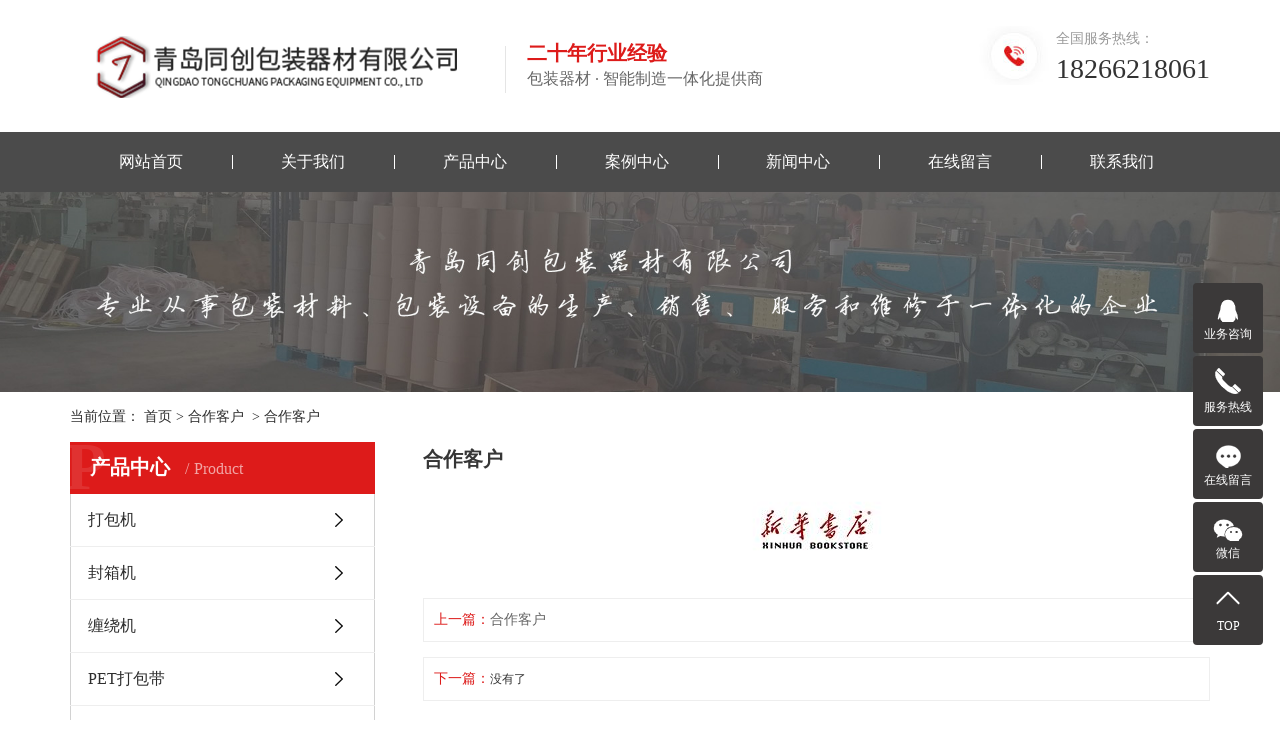

--- FILE ---
content_type: text/html; charset=utf-8
request_url: http://qdtcpack.com/hezuo/show-9.html
body_size: 6042
content:
<!DOCTYPE html>
<html lang="zh-CN">
<head>
<meta charset="utf-8">
<meta name="viewport" content="width=device-width, initial-scale=1, maximum-scale=1, user-scalable=no">

<title>合作客户 - 合作客户 - 青岛同创包装器材有限公司</title>
<meta name="keywords" content="" />
<meta name="description" content="" />
<link rel="stylesheet" href='/templates/main/lib/bootstrap.css'>
<link rel="stylesheet" href='/templates/main/lib/jquery.validator.css'>
<link rel="stylesheet" href='/templates/main/lib/owl.carousel.css'>
<link rel="stylesheet" href='/templates/main/lib/swiper.min.css'>
<link rel="stylesheet" href="/templates/main/lib/app.css">
<link rel="stylesheet" href="/templates/main/lib/main.css">
<link rel="stylesheet" href="/templates/main/lib/animate.min.css">
<script src='/templates/main/lib/jquery.js'></script>
<script src='/templates/main/lib/owl.carousel.js'></script>
<script src='/templates/main/lib/swiper.min.js'></script>
<script src='/templates/main/lib/jquery.SuperSlide.js'></script>
<script src='/templates/main/lib/jquery.validator.js'></script>
<script src='/templates/main/lib/validator.cn.js'></script>
<script src='/templates/main/lib/rem.js'></script>
<script type="text/javascript" charset="utf-8" src="/templates/main/js/common.js"></script>
<script>
  var config = {
    homeUrl: 'http://www.qdtcpack.com/',
    copyCode: "0"
  }
</script>
<script src="/templates/main/lib/app.js"></script>
<style>
  .x-footer-r {
    display: none;
  }
</style>
</head>
<body>
<!--页面头部-->
<div class="xymob-head visible-sm visible-xs">
  <div class="xymob-head-box">
    <div class="xymob-logo">
      <div><a href="/index.html"><img src="/upload/202404/23/202404231427581788.png" alt="青岛同创包装器材有限公司" /></a></div>
    </div>
    <div class="xymob-navbtn">
      <span></span>
    </div>
  </div>

  <div class="xymob-menu">
    <div class="xymob-menu-box">
      <ul class="xymob-nav">
        <li><a href="/index.html">网站首页</a></li>
        <li>
          <a href="/content/about.html">关于我们</a>
          <div class="xymob-menu-jt"><i class="icon-font icon-down"></i></div>
          <ul class="xymob-sub-menu">
            
            <li><a href="/content/about.html">关于我们</a></li>
            
            <li><a href="/honor.html">荣誉资质</a></li>
            <li><a href="/photo.html">公司环境</a></li>
          </ul>
        </li>
        <li>
          <a href="/product.html">产品中心</a>
          <div class="xymob-menu-jt"><i class="icon-font icon-down"></i></div>
          <ul class="xymob-sub-menu">
            
            <li><a href="/product/55.html">打包机</a></li>
            
            <li><a href="/product/56.html">封箱机</a></li>
            
            <li><a href="/product/57.html">缠绕机</a></li>
            
            <li><a href="/product/58.html">PET打包带</a></li>
            
            <li><a href="/product/59.html">PP打包带</a></li>
            
            <li><a href="/product/60.html">PE缠绕膜</a></li>
            
            <li><a href="/product/61.html">自动化设备配件</a></li>
            
          </ul>
        </li>
        <li><a href="/case.html">案例中心</a></li>
        <li>
          <a href="/news.html">新闻中心</a>
          <div class="xymob-menu-jt"><i class="icon-font icon-down"></i></div>
          <ul class="xymob-sub-menu">
            
            <li><a href="/news/3.html">公司新闻</a></li>
            
            <li><a href="/news/4.html">行业资讯</a></li>
            
            <li><a href="/news/5.html">常见问题</a></li>
            
          </ul>
        </li>
        <li><a href="/message.html">在线留言</a></li>
        <li><a href="/contact/contact.html">联系我们</a></li>
      </ul>
    </div>
  </div>
</div>

<div class="x-header hidden-xs hidden-sm">
  <div class="container-fluid">
    <div class="x-logo fl wow fadeInLeft">
      <h1>
        <a href="/index.html">
          <img alt="青岛打包带_青岛打包机_青岛全自动打包机_青岛打包机维修_青岛同创包装器材有限公司" src="/upload/202404/23/202404231427581788.png" />
          <div class="text hidden-md hidden-sm hidden-xs">
            <p>二十年行业经验</p>
            <p>包装器材 · 智能制造一体化提供商</p>
          </div>
        </a>
      </h1>
    </div>

    <div class="x-header-contact fr wow fadeInRight">
      <h3>全国服务热线：</h3>
      <p>18266218061</p>
    </div>

  </div>
</div>

<div class="x-navbg hidden-xs">
  <div class="container-fluid">

    <ul class="x-menu">
      <li><a href="/index.html">网站首页</a></li>
      <li>
        <a href="/content/about.html">关于我们</a>
        <ul class="x-sub-menu">
          
          <li><a href="/content/about.html">关于我们</a></li>
          
          <li><a href="/honor.html">荣誉资质</a></li>
          <li><a href="/photo.html">公司环境</a></li>
        </ul>
      </li>
      <li>
        <a href="/product.html">产品中心</a>
        <ul class="x-sub-menu">
          
          <li><a href="/product/55.html">打包机</a></li>
          
          <li><a href="/product/56.html">封箱机</a></li>
          
          <li><a href="/product/57.html">缠绕机</a></li>
          
          <li><a href="/product/58.html">PET打包带</a></li>
          
          <li><a href="/product/59.html">PP打包带</a></li>
          
          <li><a href="/product/60.html">PE缠绕膜</a></li>
          
          <li><a href="/product/61.html">自动化设备配件</a></li>
          
        </ul>
      </li>
      <li><a href="/case.html">案例中心</a></li>
      <li>
        <a href="/news.html">新闻中心</a>
        <ul class="x-sub-menu">
          
          <li><a href="/news/3.html">公司新闻</a></li>
          
          <li><a href="/news/4.html">行业资讯</a></li>
          
          <li><a href="/news/5.html">常见问题</a></li>
          
        </ul>
      </li>
      <li><a href="/message.html">在线留言</a></li>
      <li><a href="/contact/contact.html">联系我们</a></li>
    </ul>
  </div>
</div>
<!--/页面头部-->

<div class="page-banner">
  <img src="/templates/main/images/ibanner.jpg" alt="青岛打包带_青岛打包机_青岛全自动打包机_青岛打包机维修_青岛同创包装器材有限公司">
</div>

<div class="page-position">
  <div class="container-fluid clearfix">
    当前位置：
    
    <a href="/index.html">首页</a> &gt;
    <a href="/hezuo.html">合作客户</a>
    &nbsp;&gt;&nbsp;<a href="/hezuo/26/1.html">合作客户</a>
  </div>
</div>

<div class="page-wrap">
  <div class="container-fluid clearfix">
    <div class="page-wrap-left xymob-menu-click">
      <div class="xymob-left-close-btn"><i class="icon-font icon-close"></i></div>
      <div class="xypg-left">
        <div class="xypg-left-box xypg-left-menu">
          <div class="xypg-left-title">
            <h3>产品中心 <span>Product</span></h3>
          </div>
          <div class="xypg-left-con">
            <ul class="xypg-left-nav">
              
              <li>
                <a href="/product/55.html">打包机</a>
                <div class="first-nav-btn"></div>
              </li>
              
              <li>
                <a href="/product/56.html">封箱机</a>
                <div class="first-nav-btn"></div>
              </li>
              
              <li>
                <a href="/product/57.html">缠绕机</a>
                <div class="first-nav-btn"></div>
              </li>
              
              <li>
                <a href="/product/58.html">PET打包带</a>
                <div class="first-nav-btn"></div>
              </li>
              
              <li>
                <a href="/product/59.html">PP打包带</a>
                <div class="first-nav-btn"></div>
              </li>
              
              <li>
                <a href="/product/60.html">PE缠绕膜</a>
                <div class="first-nav-btn"></div>
              </li>
              
              <li>
                <a href="/product/61.html">自动化设备配件</a>
                <div class="first-nav-btn"></div>
              </li>
              
            </ul>
          </div>
        </div>

        <div class="xypg-left-box xypg-left-news">
          <div class="xypg-left-title">
            <h3>推荐新闻<span>Recommend</span></h3>
          </div>
          <div class="xypg-left-con">
            <ul class="latest-news">
              
              <li><a href="/news/show-2.html" title="全自动打包机故障及解决方法">全自动打包机故障及解决方法</a></li>
              
              <li><a href="/news/show-35.html" title="全自动打包机怎么调整机器的松紧力？">全自动打包机怎么调整机器的松紧力？</a></li>
              
              <li><a href="/news/show-46.html" title="如何调试刚购买的全自动打包机">如何调试刚购买的全自动打包机</a></li>
              
              <li><a href="/news/show-11.html" title="半自动打包机的故障维修方法">半自动打包机的故障维修方法</a></li>
              
              <li><a href="/news/show-76.html" title="全自动打包机不进带的原因与插带槽的调整">全自动打包机不进带的原因与插带槽的调整</a></li>
              
              <li><a href="/news/show-3.html" title="半自动打包机故障检修方法是什么？">半自动打包机故障检修方法是什么？</a></li>
              
              <li><a href="/news/show-7.html" title="PET塑钢打包带和塑料打包带的不同">PET塑钢打包带和塑料打包带的不同</a></li>
              
              <li><a href="/news/show-80.html" title="全自动打包机的打包带无法粘合怎么办？">全自动打包机的打包带无法粘合怎么办？</a></li>
              
              <li><a href="/news/show-16.html" title="打包带的长度、宽度和厚度挑选攻略">打包带的长度、宽度和厚度挑选攻略</a></li>
              
              <li><a href="/news/show-22.html" title="青岛打包机公司：打包机容易出现的故障与维修方法">青岛打包机公司：打包机容易出现的故障与维修方法</a></li>
              
            </ul>
          </div>
        </div>

        <div class="xypg-left-box xypg-left-contact">
          <div class="xypg-left-title">
            <h3>联系我们<span>Contact Us</span></h3>
          </div>
          <div class="xypg-left-con">
            <div class="page-wrap-contact">
              <h4>青岛同创包装器材有限公司</h4>
              <p>企业：青岛同创包装器材有限公司</p><p>邮箱：qdtcpack@163.com</p><p>联系人：董女士&nbsp; &nbsp;18266218061</p><p>地址：青岛城阳区瑞阳路</p><p><br/></p>
            </div>
          </div>
        </div>
        <div class="page-message-img">
          <a href="/message.html">
            <img src="/templates/main/images/message.jpg" alt="青岛同创包装器材有限公司">
          </a>
        </div>
      </div>
    </div>

    <div class="page-wrap-right">
      <div class="xypg-right-content">
        <div class="xypg-news-detail">
          <h1 class="xypg-detail-title">合作客户</h1>


          <div class="xypg-detail-con">
            <p style="text-align: center;"><img src="/upload/202404/23/202404231414513038.jpg" title="9.jpg" alt="9.jpg"/></p>
          </div>

          <div class="xypg-detail-pn">
            <div><b>上一篇：</b><a href="/hezuo/show-8.html">合作客户</a></div>
            <div><b>下一篇：</b>没有了</div>
          </div>
        </div>
        
      </div>
    </div>

    <div class="page-mob-tool">
      <ul>
        <li class="xymob-page-navbtn"><i class="icon-font icon-dots-horizontal"></i></li>
        <li class="xymob-page-backtop"><i class="icon-font icon-top"></i></li>
      </ul>
    </div>
  </div>
</div>


<!--页面底部-->
<div class="x-layout hidden-xs">
	<div class="container-fluid">
		<div class="row">
			<div class="col-md-6 col-sm-6 hidden-xs">
				<div class="x-layout-menu clearfix">
					<dl>
						<dt>产品中心</dt>
						
						<dd><a href="/product/55.html">打包机</a></dd>
						
						<dd><a href="/product/56.html">封箱机</a></dd>
						
						<dd><a href="/product/57.html">缠绕机</a></dd>
						
						<dd><a href="/product/58.html">PET打包带</a></dd>
						
						<dd><a href="/product/59.html">PP打包带</a></dd>
						
						<dd><a href="/product/60.html">PE缠绕膜</a></dd>
						
						<dd><a href="/product/61.html">自动化设备配件</a></dd>
						
					</dl>
					<dl>
						<dt>快捷导航</dt>
						<dd><a href="/content/about.html">关于我们</a></dd>
						<dd><a href="/case.html">案例中心</a></dd>
						<dd><a href="/news.html">新闻中心</a></dd>
						<dd><a href="/honor.html">荣誉资质</a></dd>
						<dd><a href="/photo.html">公司环境</a></dd>
						<dd><a href="/contact/contact.html">联系我们</a></dd>
					</dl>
				</div>
			</div>
			<div class="col-md-6 col-sm-6">
				<div class="x-layout-contact">
					<div class="x-layout-tt">
						联系我们
					</div>
					<div class="x-layout-contact-con">
						<p>企业：青岛同创包装器材有限公司</p><p>邮箱：qdtcpack@163.com</p><p>联系人：董女士&nbsp; &nbsp;18266218061</p><p>地址：青岛城阳区瑞阳路</p><p><br/></p>
					</div>
				</div>
				<div class="x-layout-ewm">
					<img src="/templates/main/images/ewm.png" alt="">
					<p>关注我们</p>
				</div>
			</div>
		</div>
	</div>
</div>

<div class="x-footer hidden-xs">
	<div class="container-fluid">
		<div class="x-copyright">
			<p>Copyright © 版权所有	青岛同创包装器材有限公司 www.qdtcpack.com All rights reserved</p>
			<p>青岛同创包装器材有限公司是一家专业从事包装材料设备的厂家,公司主营的产品有打包机,全自动打包机,缠绕机,PP打包带等。并提供打包机维修。公司凭借先进的生产技术和质量可靠的产品在广大客户中赢得了较好的口碑,欢迎来电咨询！</p>
			<p>备案号：<a href="https://beian.miit.gov.cn" target="_blank" rel="nofollow" >鲁ICP备19055617号</a> 技术支持：<a href="http://www.haosowangluo.com">好搜网络</a></p>
		</div>
	</div>
</div>

<div class="foot hidden-lg hidden-md hidden-sm  visible-xs">
	<div class="fw">
		<ul class="du">
			<li class="dul">
				<p class="p1">关于我们<span class="fr">+</span></p>
				<ul class="sec">
					
					<li><a href="/content/about.html">关于我们</a></li>
					
				</ul>
			</li>
			<li class="dul">
				<p class="p1">产品中心<span class="fr">+</span></p>
				<ul class="sec">
					
					<li><a href="/product/55.html">打包机</a></li>
					
					<li><a href="/product/56.html">封箱机</a></li>
					
					<li><a href="/product/57.html">缠绕机</a></li>
					
					<li><a href="/product/58.html">PET打包带</a></li>
					
					<li><a href="/product/59.html">PP打包带</a></li>
					
					<li><a href="/product/60.html">PE缠绕膜</a></li>
					
					<li><a href="/product/61.html">自动化设备配件</a></li>
					
				</ul>
			</li>
			<li class="dul">
				<p class="p1">新闻资讯<span class="fr">+</span></p>
				<ul class="sec">
					
					<li><a href="/news/3.html">公司新闻</a></li>
					
					<li><a href="/news/4.html">行业资讯</a></li>
					
					<li><a href="/news/5.html">常见问题</a></li>
					
				</ul>
			</li>
		</ul>
	</div>
</div>
<script>
	if ($(window).width() < 992) {
		$(".du p").click(function () {
			$(this).parents("li").find(".sec").slideToggle();
		});
	}
</script>

<link rel="stylesheet" href="/templates/main/lib/iconfont.css">

<div class="visible-xs visible-sm">
	<div class="footer3">
		<ul class="clearfix">
			<li><a href="/index.html"><i class="iconfont icon-home"></i><span>首页</span></a></li>
			<li><a href="tel:18266218061" onclick="addRecord()"><i class="iconfont icon-phone"></i><span>电话</span></a></li>
			<li><a href="/contact/contact.html"><i class="iconfont icon-contact"></i><span>联系</span></a>
			</li>
		</ul>
	</div>
</div>

<div id="toolbar">
	<ul class="online-one">
		<li>
			<a href="http://wpa.qq.com/msgrd?v=3&uin=&site=qq&menu=yes" target="_blank" style="background: rgb(59,57,57)">
				<span class="icon-font icon-qq"></span>
				<span class="wz">业务咨询</span>
			</a>
		</li>
		<li class="phone" style="background: rgb(59,57,57)">
			<span class="icon-font icon-phone"></span>
			<span class="wz">服务热线</span>
			<div class="tel-phone" style="background: rgb(59,57,57)">
				18266218061
			</div>
		</li>
		<li>
			<a href="/message.html" style="background: rgb(59,57,57)">
				<span class="icon-font icon-message"></span>
				<span class="wz">在线留言</span>
			</a>
		</li>
		<li class="ewm" style="background: rgb(59,57,57)">
			<span class="icon-font icon-ewm"></span>
			<span class="wz">微信</span>
			<div class="ewm-box">
				<div class="arrow-regular"></div>
				<img src="/templates/main/images/ewm.png" alt="二维码" />
			</div>
		</li>
		<li class="backtop">
			<a href="javascript:;" style="background: rgb(59,57,57)">
				<span class="icon-font icon-top"></span>
				<span class="wz">TOP</span>
			</a>
		</li>
	</ul>
</div>

<script>
	$(function () {
		var color = 'rgb(59,57,57)';

		// $("#toolbar li a").css("background", color);
		// $("#toolbar li.ewm").css("background", color);

		// 返回顶部
		app.backTop("#toolbar .backtop", 300);
		var imgUrl = 'http://www.qdtcpack.com/';
		if ($(".ewm-box img").attr('src') == imgUrl) {
			$(".ewm-box").remove();
		}

		$(".online-three .close").click(function () {
			$(this).parents("#toolbar").hide();
		})
	})
</script>
<script src="/templates/main/lib/main.js"></script>
<script src='/templates/main/lib/wow.min.js'></script>
<script src='/templates/main/lib/jquery.countup.min.js'></script>
<script src='/templates/main/lib/jquery.waypoints.min.js'></script>
<script>
	$(document).ready(function () {
		var wow = new WOW({
			boxClass: 'wow',
			animateClass: 'animated',
			offset: 0,
			mobile: true,
			live: true
		});
		wow.init();
		$('.counter').countUp();

		$(".x-banner .owl-carousel").owlCarousel({
			items: 1,               // 显示个数
			loop: true,              // 是否循环
			autoplay: true,         // 是否自动播放
			navText: ['<i class="icon-font icon-left-arrow"></i>', '<i class="icon-font icon-right-arrow"></i>'], // 左右箭头
			responsive: {
				0: {
					nav: false,              // 是否显示箭头
				},
				990: {
					nav: true,
				}
			}
		});
		// CASE
		$(".x-case-list .owl-carousel").owlCarousel({
			loop: true, // 是否循环
			dots: false, // 是否有点
			responsive: {
				0: {
					items: 2
				},
				768: {
					items: 4
				}
			}
		});
		// company
		$(".x-company-list .owl-carousel").owlCarousel({
			loop: true, // 是否循环
			autoplay: true, // 是否自动播放
			dots: true, // 是否有点
			responsive: {
				0: {
					items: 2
				},
				768: {
					items: 4
				},
				1200: {
					items: 6
				}
			}
		});
	});
</script>

<!--/页面底部-->
</body>
</html>

--- FILE ---
content_type: text/css
request_url: http://qdtcpack.com/templates/main/lib/main.css
body_size: 8577
content:

/* 头部 */
.fl {
    float: left;
}

.fr {
    float: right;
}

.x-header {
    padding: 26px 0;
}

.x-logo {
    float: left;
    width: 66%;
}

.x-logo a {
    display: flex;
    justify-content: flex-start;
    align-items: center;
}

.x-logo a .text {
    position: relative;
    padding-left: 45px;
}

.x-logo a .text::before {
    content: "";
    display: block;
    position: absolute;
    width: 1px;
    height: 47px;
    background-color: #e5e5e5;
    top: 6px;
    left: 23px;
}

.x-logo a .text p:nth-of-type(1) {
    color: #dd1b1a;
    font: 600 20px/26px "Microsoft yahei";
}

.x-logo a .text p:nth-of-type(2) {
    color: #666666;
    font: 400 16px/26px "Microsoft yahei";
}

.x-header-contact {
    background: url(../images/toptel.jpg) no-repeat left;
    padding-left: 77px;
}

.x-header-contact h3 {
    color: #999999;
    font: 400 14px/26px "Microsoft yahei";
}

.x-header-contact p {
    color: #333333;
    font: 400 28px/1.2 "Microsoft yahei";
    margin-bottom: 0;
}

/*导航*/
.x-navbg {
    background-color: #4b4b4b;
}

@media (max-width:769px) {
    .x-navbg {
        display: none;
    }
}





/* 搜索 */
.x-ss-hot {
    padding: 18px 0;
    background-color: #f8f8f8;
}

.x-hot {
    color: #333333;
    font: 400 14px/44px "Microsoft yahei";
}

.x-hot a {
    color: #666666;
    font: 400 14px/44px "Microsoft yahei";
    padding-right: 15px;
}

.x-hot a:hover {
    color: #dd1b1a;
}

.x-header-right {
    float: right;
    width: 350px;
    text-align: right;
    background-color: #ececec;
}

.x-header-right #formsearch,
.x-header-right .x-login {
    display: inline-block;
    vertical-align: middle;
}

.x-header-right #formsearch {
    position: relative;
    width: 100%;
}

.x-header-right #formsearch #s_btn {
    float: left;
    outline: none;
    border: none;
    width: 44px;
    height: 44px;
    font-size: 0;
    background: url(../images/serarch.png) no-repeat center;
}

.x-header-right #formsearch #keywords {
    float: left;
    background: none;
    outline: none;
    border: none;
    width: calc(100% - 44px);
    color: #999999;
    height: 44px;
    padding-left: 15px;
}










/* 扥路 */
.xa-login {
    position: absolute;
    width: 50%;
    text-align: right;
    top: 0;
    right: 8.33333333%;
}





/* 导航样式 */

.x-menu {}

.x-menu>li {
    float: left;
    position: relative;
    width: 14.2%;
    text-align: center;
}

.x-menu>li::before {
    content: "";
    width: 1px;
    height: 14px;
    background-color: #fff;
    position: absolute;
    left: 0;
    top: 50%;
    transform: translateY(-50%);
}

.x-menu>li:first-child::before {
    display: none;
}

.x-menu>li>a {
    display: block;
    color: #fff;
    font: 400 16px/60px "Microsoft yahei";
}

.x-menu>li:hover>a {
    background: #dd1b1a;
}

.x-menu>li:hover::before {
    opacity: 0;
}

.x-menu>li:hover+li::before {
    opacity: 0;
}




.x-menu>li.active>a {}

.x-menu>li:after {
    content: '';
    position: absolute;
    z-index: 100;
    width: 100%;
    left: 0;
    height: 40px;
    opacity: 0;
    top: 100%;
}

.x-menu>li:hover .x-sub-menu {
    opacity: 1;
    visibility: visible;
    -webkit-transform: translateY(0);
    transform: translateY(0);
}

.x-sub-menu {
    position: absolute;
    z-index: 9999;
    width: 100%;
    left: 0;
    top: 60px;
    background: #fff;
    border-radius: 5px;
    padding: 10px 0;
    opacity: 0;
    visibility: hidden;
    -webkit-transform: translateY(20px);
    transform: translateY(20px);
    -webkit-transition: all .5s ease;
    transition: all .5s ease;
}

.x-sub-menu>li>a {
    display: block;
    text-align: center;
    line-height: 2;
    font-size: 14px;
    color: #333;
    line-height: 1.5;
    padding: .5em;
}

.x-sub-menu>li>a:hover {
    background: #e9eaeb;
}

.x-sub-menu:after {
    content: '';
    width: 0;
    height: 0;
    line-height: 0;
    font-size: 0;
    overflow: hidden;
    border-width: 10px;
    cursor: pointer;
    border-style: dashed dashed solid dashed;
    border-color: transparent transparent #fff transparent;
    border-top: none;
    position: absolute;
    top: -10px;
    left: 50%;
    margin-left: -10px;
    z-index: 99;
}









/* 首页banner样式 */

.x-banner .owl-carousel {
    position: relative;
}

.x-banner .owl-carousel .banner-item a {
    display: block;
}

.x-banner .owl-carousel .owl-nav .owl-prev {
    left: 0;
}

.x-banner .owl-carousel .owl-nav .owl-next {
    right: 0;
}

.x-banner .owl-carousel .owl-nav button.owl-prev,
.x-banner .owl-carousel .owl-nav button.owl-next {
    outline: none;
    position: absolute;
    top: 50%;
    z-index: 9999;
    background: #424246;
    height: 65px;
    width: 50px;
    margin-top: -32.5px;
    border-radius: 0;
    -webkit-transition: all .5s ease;
    transition: all .5s ease;
}

.x-banner .owl-carousel .owl-nav button.owl-prev:hover,
.x-banner .owl-carousel .owl-nav button.owl-next:hover {
    background: #dd1b1a;
}

.x-banner .owl-carousel .owl-nav .icon-font {
    display: block;
    width: 100%;
    height: 100%;
}

.x-banner .owl-carousel .owl-nav .icon-left-arrow:after {
    background-position: -34px -180px;
}

.x-banner .owl-carousel .owl-nav .icon-right-arrow:after {
    background-position: -26px -480px;
}

@media (max-width: 990px) {

    .x-banner .owl-carousel .owl-nav button.owl-prev,
    .x-banner .owl-carousel .owl-nav button.owl-next {
        height: 40px;
        width: 30px;
        margin-top: -20px;
    }

    .x-banner .owl-carousel .owl-nav .iconfont {
        font-size: 20px;
    }
}

.x-banner .owl-carousel .owl-dots {
    position: absolute;
    z-index: 999;
    left: 0;
    width: 100%;
    text-align: center;
    font-size: 0;
    bottom: 5%;
}

.x-banner .owl-carousel .owl-dots button.owl-dot {
    display: inline-block;
    vertical-align: middle;
    font-size: 12px;
    margin: 0 .8em;
    outline: none;
    background: rgba(255, 255, 255, .5);
    border-radius: 50%;
    width: 1em;
    height: 1em;
    opacity: .5;
}

.x-banner .owl-carousel .owl-dots button.owl-dot:hover {
    opacity: 1;
    background: #dd1b1a;
}

.x-banner .owl-carousel .owl-dots button.owl-dot.active {
    opacity: 1;
    background: #dd1b1a;
}

@media (max-width: 990px) {
    .x-banner .owl-carousel .owl-dots button.owl-dot {
        font-size: 12px;
    }
}




.x-message {
    background: #f0f0f0;
    padding: 2.34375% 0;
}

.x-message-wrap {
    margin-left: 24.375%;
    margin-right: 24.375%;
}

@media (max-width: 1366px) {
    .x-message-wrap {
        margin-left: 12.5%;
        margin-right: 12.5%;
    }
}

.x-message-wrap .row {
    margin-left: -5px;
    font-size: 0;
    margin-right: -5px;
}

.x-message-wrap div[class^='col-'] {
    padding-left: 5px;
    padding-right: 5px;
    position: relative;
}

.x-message-wrap input[type='text'],
.x-message-wrap textarea {
    width: 100%;
    height: 42px;
    border: 1px solid #d8d8d8;
    padding: 0 10px;
    font-size: 14px;
    color: rgba(0, 0, 0, 0.9);
    background: #f0f0f0;
    outline: none;
    margin-bottom: 10px;
}

.x-message-wrap input[type='text']::-webkit-input-placeholder,
.x-message-wrap textarea::-webkit-input-placeholder {
    color: rgba(0, 0, 0, 0.8);
}

.x-message-wrap input[type='text']:-ms-input-placeholder,
.x-message-wrap textarea:-ms-input-placeholder {
    color: rgba(0, 0, 0, 0.8);
}

.x-message-wrap input[type='text']::-ms-input-placeholder,
.x-message-wrap textarea::-ms-input-placeholder {
    color: rgba(0, 0, 0, 0.8);
}

.x-message-wrap input[type='text']::placeholder,
.x-message-wrap textarea::placeholder {
    color: rgba(0, 0, 0, 0.8);
}

.x-message-wrap textarea {
    padding-top: 5px;
    height: 95px;
    resize: none;
}

.x-message-wrap #checkcode {
    float: left;
    width: 32.29813665%;
    margin-bottom: 0;
}

.x-message-wrap .checkCodeImg {
    float: left;
    display: block;
    text-align: center;
    width: 17.39130435%;
    height: 42px;
    font-size: 0;
    background: #e7e4e4;
    padding: 5px 10px;
}

.x-message-wrap .checkCodeImg img {
    max-width: 100%;
    max-height: 100%;
    display: inline-block;
    vertical-align: middle;
}

.x-message-wrap .checkCodeImg:after {
    content: '';
    height: 100%;
    display: inline-block;
    vertical-align: middle;
}

.x-message-wrap .checkCodeImg img {
    cursor: pointer;
}

.x-message-wrap .x-submit {
    float: right;
    width: 49.68944099%;
    height: 42px;
    background: #2d323b;
    color: #fff;
    font-size: 14px;
    border: none;
    outline: none;
    -webkit-transition: all .5s ease;
    transition: all .5s ease;
}

.x-message-wrap .x-submit:hover {
    background: #dd1b1a;
}

.n-default .n-invalid {
    border-color: #dd1b1a !important;
}

.n-default .msg-wrap {
    top: 8px;
    right: 5px;
    margin-left: 0;
}

.n-default .x-textarea .msg-wrap {
    top: 65px;
}






.x-title {
    text-align: center;
}

.x-title p {
    color: #888888;
    font: 400 16px/36px "Microsoft yahei";
}

.x-title h3 {
    color: #dd1b1a;
    position: relative;
    font: 600 36px/52px "Microsoft yahei";
}

.x-title h3 span {
    color: #333;
}

.x-title a {
    position: absolute;
    bottom: 0;
    right: 0;
    border: 1px solid #000;
    width: 35px;
    height: 35px;
    line-height: 35px;
    text-align: center;
}

.x-title.write {
    color: #fff;
}

.x-title.write h3 {
    color: #fff;
}

.x-title.write p {
    color: rgba(255, 255, 255, 0.8);
}

.x-title a:hover {
    background: #000;
}


@media (max-width: 1024px) {
    .x-title h3 {
        font-size: 23px;
    }

    .x-title a {
        width: 30px;
        height: 30px;
        line-height: 30px;
    }
}

@media(max-width: 767px) {
    .x-title p {
        font-size: 14px;
        line-height: 1.6;
    }
}

.x-title.white {
    color: #fff;
}

/*关于我们*/
.x-product {
    padding: 5vh 0 8vh;
}

.x-product-box {
    margin-top: 4vh;
}

.tabz_content {
    width: 77%;
    float: right;
    margin-left: -12px;
    margin-right: -12px;
}

.tabz {
    float: left;
    width: 21%;
    background-color: #595656;
    padding: 20px 10px;
}

.tabz li {
    position: relative;
    transition: all 0.8s;
    padding-top: 5px;
    margin-top: 5px;
}

.tabz li+li {
    border-top: 1px solid rgba(255, 255, 255, 0.08);
}

.tabz li a {
    display: block;
    color: #fff;
    font: 400 16px/60px "Microsoft yahei";
    padding-left: 20px;
    width: 100%;
    transition: all 0.1s;
}

.tabz li::after {
    content: "";
    display: block;
    background: #dd1b1a;
    width: 0;
    height: 100%;
    top: 0;
    left: 0;
    transition: all 0.8s;
    position: absolute;
}

.tabz li a::before {
    /* opacity: 0;
    position: absolute;
    left: 0;
    display: block;
    content: "";
    width: 0;
    background: url(//cdn.myxypt.com/fcb0e7f0/21/10/1e32ae85f4b37e55b47603168414fed293667dcd.png) no-repeat 90% center #dd1b1a;
    height: 60px;
    padding-left: 20px;
    transition: all 0.8s; */
}

.tabz li span {
    position: absolute;
    left: 86%;
    opacity: 0;
    transition: all 0.8s;
}

.ttz {
    display: none;
}

.tabz li.cur {
    transition: all 0.8s;
    width: 0;
}

.tabz li:hover a::before {
    /* width: 105%;
    opacity: 1;
    transition: all 0.8s;
    transform: translate(10px);
    font: 400 16px/60px "Microsoft yahei"; */
}

.tabz li.cur {
    width: 105%;
    transition: all 0.8s;
    background: #dd1b1a;
    transform: translate(10px);
}

.tabz li.cur span {
    opacity: 1;
    transition: all 0.8s;
}

.ttzz {
    display: none;
}

.list1z li {
    width: calc(33.33% - 24px);
    float: left;
    margin-left: 12px;
    margin-right: 12px;
}

.list1z li .img {
    border: 5px solid #f5f5f5;
}

.list1z li .img img {
    max-width: 100%;
}

.list1z li h3 {
    text-align: center;
    color: #555555;
    font: 400 15px/52px "Microsoft yahei";
}

.list1z li:nth-child(n + 4) {
    margin-top: 15px;
}

.list1z li:hover .img {
    border: 5px solid #e44948;
}

.list1z li:hover h3 {
    color: #e44948;
}

.xs-product-con {
    display: none;
}

@media (max-width:1200px) {
    .tabz li a {
        padding-left: 10px;
        font: 400 15px/44px "Microsoft yahei";
    }
}

@media (max-width:769px) {
    .x-product-box {
        display: none;
    }

    .xs-product-con {
        display: block;
        margin-left: -5px;
        margin-right: -5px;
    }

    .xs-product-con li {
        float: left;
        list-style-type: none;
        width: calc(50% - 10px);
        margin-left: 5px;
        margin-right: 5px;
    }

    .xs-product-con li .img img {
        max-width: 100%;
    }

    .xs-product-con li h3 {
        font: 400 14px/36px "Microsoft yahei";
        color: #333;
        text-align: center;
        width: 100%;
        word-break: keep-all;
        white-space: nowrap;

    }
}









/* 关于我们 */
.x-about {
    background: url(../images/aboutbg.jpg) no-repeat center;
    padding: 22px 0;
}

.x-about .container-fluid {
    position: relative;
}

.x-about-img {
    width: 46.6%;
    float: left;
}

.x-about-img img {
    max-width: 100%;
}

.x-about-box {
    position: absolute;
    top: 0;
    right: 0;
    width: 50%;
}

.x-about-h3 {
    position: relative;
    color: #ffffff;
    font: 600 36px/36px "Microsoft yahei";
    margin-top: 6.6vh;
    padding-left: 33px;
}

.x-about-h3::after {
    position: absolute;
    content: "";
    display: block;
    width: 6px;
    height: 30px;
    top: 4px;
    background-color: #fff;
    left: 0;
}

.x-about-h4 {
    color: #ffffff;
    font: 400 20px/26px "Microsoft yahei";
    margin-top: 20px;
}

.x-about-p {
    margin-top: 40px;
}

.x-about-p p {
    color: #ffffff;
    font: 400 15px/30px "Microsoft yahei";
    margin-bottom: 0;
}

.x-about-more {
    margin-top: 70px;
}

.x-about-more img {
    float: left;
}

.x-about-more-contact {
    float: left;
    margin-left: 75px;
    padding-left: 50px;
    background: url(../images/icon01.png) no-repeat left center;
}

.x-about-more-contact p {
    margin-bottom: 0;
    color: #fff;
    font: 400 24px/50px "Microsoft yahei";
}

@media(max-width:1600px) {
    .x-about-box .x-about-h3 {
        position: relative;
        margin-top: 0vh;
    }
}

@media(max-width:1200px) {
    .x-about-box .x-about-h3 {
        font: 600 28px/36px "Microsoft yahei";
    }

    .x-about-h4 {
        display: none;
        font: 400 20px/20px "Microsoft yahei";
        margin-top: 10px;
    }

    .x-about-p {
        margin-top: 15px;
    }

    .x-about-more {
        display: none;
    }

    .x-about-box {
        right: 15px;
    }
}

@media(max-width:769px) {
    .x-about {
        padding: 0;
    }

    .x-about-img {
        width: 100%;
    }

    .x-about-box {
        top: 30px;
        bottom: 30px;
        width: calc(100% - 30px);
        left: 15px;
        right: 15px;
        background-color: rgba(0, 0, 0, .5);
        padding: 15px;
        padding-bottom: 40px;
    }

    .x-about-box .x-about-h3 {
        font: 600 20px/36px "Microsoft yahei";
        margin-bottom: 10px;
    }

    .x-about-h3 {
        padding-left: 15px;
    }

    .x-about-p {
        margin: 0 auto;
    }

    .x-about-h4 {
        display: block;
        margin-top: 10px;
        margin-bottom: 10px;
    }
}

@media(max-width:500px) {
    .x-about-box {
        min-height: 188px;
    }

    .x-about-h4 {
        display: none;
    }

    .x-about-p p+p {
        display: none;
    }

    .x-about-p p {
        font: 400 13px/1.8 "Microsoft yahei";
    }

    .x-about-img {
        float: initial;
    }

    .x-about-box {
        min-height: auto;
        position: static;
        width: 100%;
    }

    .x-about {
        background: initial;
    }

    .x-about-h3 {
        color: #000;
    }

    .x-about-h3::after {
        background: #000;
    }

    .x-about-box {
        background: initial;
        padding-bottom: 0;
    }

    .x-about-p p {
        color: #333;
    }
}












/*优势*/
.x-ys {
    padding: 50px 0 88px;
}

.x-ys-list {
    border: 1px solid #ead6d6;
    margin-top: 5vh;
}

.x-ys-list li {
    list-style-type: none;
    width: 25%;
    float: left;
    padding: 36px;
    padding-bottom: 52px;
    position: relative;
    transition: all ease .3s;
    cursor: pointer;
}




.x-ys-list li+li {
    border-left: 1px solid #ead6d6;
}

.x-ys-list li .img {
    width: 52px;
    margin: 0 auto;
    height: 50px;
    display: flex;
    justify-content: center;
    align-items: center;
}

.x-ys-list li .img img {
    max-width: 100%;
    max-height: 100%;
}

.x-ys-list li .img img.img2 {
    display: none;
}

.x-ys-list li .wz h3 {
    color: #333333;
    font: 400 22px/66px "Microsoft yahei";
    text-align: center;
    position: relative;
}

.x-ys-list li .wz h3::before {
    content: "";
    display: block;
    width: 24px;
    height: 3px;
    background-color: #dd1b1a;
    position: absolute;
    bottom: 0;
    left: 50%;
    margin-left: -12px;
}

.x-ys-list li .wz p {
    color: #888;
    font: 400 16px/28px "Microsoft yahei";
    margin-top: 20px;
    text-align: center;
}

.x-ys-list li:hover .img img.img2 {
    display: inline-block;
}

.x-ys-list li:hover .img img.img1 {
    display: none;
}

.x-ys-list li:hover {
    background-color: #dd1b1a;
}

.x-ys-list li:hover .wz h3 {
    color: #fff;
}

.x-ys-list li:hover .wz h3::before {
    background: #fff;
}

.x-ys-list li:hover .wz p {
    color: #fff;
}

@media (max-width:769px) {
    .x-ys-list {
        margin-left: -5px;
        margin-right: -5px;
        border: 0px solid #ead6d6;
    }

    .x-ys-list li {
        padding: 15px;
        width: calc(50% - 10px);
        margin-left: 5px;
        margin-right: 5px;
        border: 1px solid #ead6d6;
        margin-top: 10px;
    }
}

@media(max-width: 768px) {
    .x-ys {
        padding: 25px 0 50px;
    }
    .x-ys-list {
        margin-top: 2vh;
    }
    .x-ys-list li .img {
        height: 40px;
    }

    .x-ys-list li .wz h3 {
        font: 400 20px/2.4 "Microsoft yahei";
    }

    .x-ys-list li .wz p {
        font: 400 13px/1.8 "Microsoft yahei";
        margin-top: 12px;
    }
}






/*实例*/
.x-case {
    background: url(../images/casebg.jpg) no-repeat center top;
    padding-top: 6vh;
}

.x-case .x-title {
    margin-bottom: 5vh;
}

.x-video {
    position: relative;
}

.x-video h3 {
    position: absolute;
    left: 0;
    top: 0;
    width: 188px;
    text-align: center;
    background-color: rgba(0, 0, 0, 0.7);
    color: #fff;
    font: 600 20px/166px "Microsoft yahei";
}


.x-case-list {
    margin-top: 5vh;
    margin-left: -17px;
    margin-right: -17px;
    margin-bottom: 4vh;
}



.x-case-item {
    padding: 0 1px;
    background: #fff;
}

.x-case-item a {
    display: block;
    padding: 0 17px;
}

.x-case-item .wz {
    color: #666666;
    font: 400 16px/72px "Microsoft yahei";
    text-align: center;
}



.x-case-item .wz span {
    display: block;
}

.x-case-item .wz .icon-right-arrow {
    display: block;
    width: 25px;
    height: 25px;
    border: 1px solid #b0b3b8;
    border-radius: 50%;
}

.x-case-item .wz .icon-right-arrow:after {
    background-position: 2px -241px;
    opacity: .4;
}

@media (max-width: 1024px) {
    .x-case-item .wz {
        margin-top: 10px;
        font: 400 16px/50px "Microsoft yahei";
    }

    .x-case-item .wz h3 {
        font-size: 16px;
    }

    .x-case-item .wz p {
        font-size: 13px;
        margin-bottom: 1.5em;
    }
}

.x-case-item:hover a {
    border-color: #e5e5e5;
}

.x-case-item:hover .icon-right-arrow {
    background: #000;
    border-color: #000;
}

.x-case-item:hover .icon-right-arrow:after {
    background-position: -28px -241px;
    opacity: 1;
}

@media (max-width:769px) {
    .x-video h3 {
        display: none;
    }
}





/*新闻*/

.x-news {
    background: #f9f9f9;
    padding: 5vh 0 8vh;
}

.x-news-box {
    margin-top: 3vh;
    font-size: 0;
}

.tabzz {
    display: flex;
    justify-content: center;
    margin-bottom: 5vh;
}

.tabzz li {
    width: 188px;
    background-color: #f3f3f3;
    margin-left: 5px;
    margin-right: 5px;
    padding-left: 33px;
}

.tabzz li a {
    color: #333333;
    font: 400 18px/58px "Microsoft yahei";
}

.tabzz li a .img {
    width: 40px;
    overflow: hidden;
    margin-right: 10px;
}

.tabzz li a .img img {
    margin-right: 10px;
    /* transition: all 0.8s; */
}

.tabzz li.cur {
    background-color: #dd1b1a;
}

.tabzz li.cur .img img {
    /* transition: all 0.8s; */
    transform: translateX(-40px);
}

.tabzz li.cur a {
    color: #fff;
}

.x-news-list-left {
    width: 60%;
    float: left;
}

.x-news-list-left li {
    float: left;
    width: calc(50% - 34px);
    margin-right: 34px;
}

.x-news-list-left li .img img {
    max-width: 100%;
}

.x-news-list-left li .text {
    background-color: #fff;
    padding: 17px;
}

.x-news-list-left li .text h3 {
    color: #333333;
    font: 400 18px/52px "Microsoft yahei";
    word-break: keep-all;
    white-space: nowrap;
    overflow: hidden;
    text-overflow: ellipsis;
}

.x-news-list-left li .text p {
    color: #999999;
    font: 400 14px/24px "Microsoft yahei";
}

.x-news-list-left li .text .date {
    color: #888888;
    font: 400 14px/36px "Microsoft yahei";
    margin-top: 36px;
    background: url(../images/icon02.png) no-repeat 80% center;
}

.x-news-list-left li:hover .text h3 {
    color: #dd1b1a;
}

.x-news-list-left li:hover .text .date {
    background: url(../images/icon03.png) no-repeat 80% center;
}

.x-news-list-right {
    float: right;
    width: 40%;
}

.x-news-list-right li {
    padding: 22px 30px 20px 10px;
    background-color: #fff;
}

.x-news-list-right li+li {
    margin-top: 30px;
}

.x-news-list-right li .date {
    float: left;
    width: 80px;
    text-align: center;
}

.x-news-list-right li .date h4 {
    color: #555555;
    font: 600 40px/50px "Airal";
}

.x-news-list-right li .date span {
    color: #666666;
    font: 400 14px/16px "Microsoft yahei";
}

.x-news-list-right li .text {
    width: calc(100% - 80px);
    float: left;
    padding-left: 30px;
    position: relative;
}

.x-news-list-right li .text::after {
    position: absolute;
    left: 8px;
    top: 4px;
    content: "";
    display: block;
    width: 1px;
    height: 70px;
    background-color: #e8e8e8;
}

.x-news-list-right li .text h3 {
    color: #333;
    font: 400 18px/24px "Airal";
    margin-bottom: 10px;
}

.x-news-list-right li .text p {
    color: #999999;
    font: 400 14px/22px "Airal";
    margin-bottom: 0;
    text-overflow: -o-ellipsis-lastline;
    overflow: hidden;
    text-overflow: ellipsis;
    display: -webkit-box;
    -webkit-line-clamp: 2;
    line-clamp: 2;
    -webkit-box-orient: vertical;
}

.x-news-list-right li:hover .text h3 {
    color: #dd1b1a;
}

@media (max-width: 1366px) {
    .x-news-list li {
        padding-top: 9px;
        padding-bottom: 9px;
    }
}

@media (max-width: 1200px) {
    .x-news-list-left {
        width: 100%;
    }

    .x-news-list-right {
        display: none;
    }

    .x-news-list-left li {
        margin-right: 0px;
        width: calc(50% - 10px);
    }

    .x-news-list-left li+li {
        margin-left: 20px;
    }
}

@media (max-width: 769px) {

  
    .tabzz li {
        width: 30%;
        padding-left: 0;
        text-align: center;
    }
    .tabzz li a {
        font-size: 16px;
        line-height: 2.4;
    }
    .tabzz li a .img {
        display: none;
    }
    .x-news-list-left li {
        width: 100%;
    }
    .x-news-list-left li+li{
        margin: 0;
        margin-top: 10px;
    }
}






/*合作*/
.x-cooperate {
    padding: 5vh 0;
}

.x-cooperate .x-title {
    margin-bottom: 4vh;
}

.x-company-list {
    position: relative;
    padding-bottom: 30px;
}

.x-company-item {}

.x-company-item a {
    display: block;
    text-align: center;
    width: 100%;
    font-size: 0;
    /* border-left: 1px dashed #000; */
}

.x-company-item a img {
    max-width: 100%;
    max-height: 100%;
    display: inline-block;
    vertical-align: middle;
}

.x-company-item a:after {
    content: '';
    height: 100%;
    display: inline-block;
    vertical-align: middle;
}

.x-company-item a img {
    width: auto !important;
    display: inline-block !important;
}

.x-company-item a h3 {
    color: #666666;
    font: 400 14px/30px "Microsoft yahei";
}

.x-company-list .owl-carousel .owl-dots {
    display: block;
}

.x-company-list .owl-carousel .owl-dots {
    position: absolute;
    z-index: 999;
    left: 0;
    width: 100%;
    text-align: center;
    font-size: 0;
    bottom: -30px;
}

.x-company-list .owl-carousel .owl-dots button.owl-dot {
    display: inline-block;
    vertical-align: middle;
    margin-left: 5px;
    margin-right: 5px;
    outline: none;
    background: #989898;
    border-radius: 50%;
    width: 10px;
    height: 10px;
}

.x-company-list .owl-carousel .owl-dots button.owl-dot:hover {
    background: #dd1b1a;
}

.x-company-list .owl-carousel .owl-dots button.owl-dot.active {
    background: #dd1b1a;
}



/*友情*/
.x-link {
    background: #222222;
    padding: 20px 0;
    min-height: 80px;
    border: 1px solid rgba(255, 255, 255, 0.1);
}

.x-link .container-fluid {
    position: relative;
    padding-left: 90px;
}

.x-link span {
    position: absolute;
    width: 90px;
    left: 0;
    top: 0px;
    color: #ffffff;
    font: 400 14px/40px "Microsoft yahei";
    background: url(../images/icon04.png) no-repeat right center;
}

.x-link a {
    float: left;
    color: rgba(255, 255, 255, 0.5);
    font: 400 14px/40px "Microsoft yahei";
    padding-left: 5px;
}

.x-link a:hover {
    color: rgba(255, 255, 255, 0.7);
}



.x-link .sec {
    display: none;
    position: absolute;
    bottom: 100%;
    left: 0;
    background: rgba(0, 0, 0, .6);
    padding: 10px;
    min-width: 120px;
    width: 100%;
}



@media (max-width:1200px) {
    .x-link span {
        left: 15px;
        width: 70px;
    }
}








/*底部*/
.x-layout {
    background-color: #222222;
}

.x-layout .container-fluid {
    padding: 18px 0;
}

.x-layout-menu dl {
    float: left;
    width: 50%;
}

.x-layout-menu dl dt {
    color: #fff;
    font: 600 18px/66px "Microsoft yahei";
    margin-bottom: .5vh;
}

.x-layout-menu dl dd a {
    display: block;
    color: rgba(255, 255, 255, 0.5);
    font: 400 14px/30px "Microsoft yahei";
}

.x-layout-menu dl dd a:hover {
    color: rgba(255, 255, 255, 0.8);
}

.x-layout-logo {
    margin-bottom: 20px;
}

.x-layout-desc {
    font-size: 12px;
    color: rgba(255, 255, 255, 0.5);
}

.x-layout-tt {
    color: #fff;
    font: 600 18px/66px "Microsoft yahei";
    margin-bottom: .5vh;
}

.x-layout-contact {
    float: left;
}

.x-layout-contact-con {}

.x-layout-contact-con p {
    color: rgba(255, 255, 255, 0.5);
    font: 400 14px/28px "Microsoft yahei";
    margin-bottom: 0;
}


.x-layout-contact .fx {
    display: flex;
    justify-content: flex-start;
    margin-top: 14%;
}

.x-layout-contact .fx li {
    margin-right: 8%;
}

.x-layout-contact .fx li a div.img {
    width: 32px;
    height: 32px;
    background-color: #a9a9a9;
    display: flex;
    justify-content: center;
    align-items: center;
    border-radius: 50%;
    transition: all ease .3s;
}

.x-layout-contact .fx li:hover a div.img {
    background: #fff;
}

.x-layout-contact .fx li a div.img img {
    max-width: 100%;
    max-height: 100%;
}








.x-layout-ewm {
    width: 110px;
    float: right;
    text-align: center;
    margin-top: 66px;
}

.x-layout-ewm img {
    max-width: 100%;
}

.x-layout-ewm p {
    color: rgba(255, 255, 255, 0.5);
    font: 400 14px/36px "Microsoft yahei";
}

.x-footer {
    background-color: #dd1b1a;
    color: #fffefe;
    font: 400 14px/1.8 "Microsoft yahei";
    padding: 10px 0;
}

.x-footer a {
    color: #fffefe;
}

.x-copyright {
    text-align: center;
}

.x-footera:hover {
    color: rgba(255, 255, 255, 0.5);
}

.x-region {
    float: right;
    color: #fffefe;
    font: 400 14px/1.8 "Microsoft yahei";

}

.x-region a {
    color: #fffefe;
    font: 400 14px/1.8 "Microsoft yahei";
}

.x-region a:hover {
    color: rgba(255, 255, 255, 0.5);
}

@media (max-width:1200px) {
    .x-layout .container-fluid {
        width: calc(100% - 30px);
        margin: 0 auto !important;
    }

    .x-layout-ewm {
        display: none;
    }

    .x-region {
        display: none;
    }
}

/*小屏幕底部*/

.foot {
    background: #1e1d2d;
    color: #bcbbbe;
    padding: 0 15px;
    /*padding-top: 20px;*/
    /*padding-bottom: 15px;*/
}

.fw {
    width: 95%;
    margin: 0 auto;
    padding-bottom: 10px;
}

.fw .du .dul .p1 span {
    margin-right: 30px;
}

.fw .du .dul .sec li {
    padding-left: 10px;
    margin-bottom: 8px;
}

.fw .du .dul .sec {
    display: none;
}

.fw .du .dul .sec a {
    color: #939090;
    font: 400 13px/26px "Microsoft yahei";
}

.fw .du .dul p {
    border-bottom: 1px solid #7a7a7a;
    font: 400 16px/52px "Microsoft yahei";
}

.fw .du {
    font-size: 14px;
}

.sjbq {
    font-size: 12px;
    color: #bcbbbe;
    padding-top: 5px;
}

.sjbq a {
    color: #bcbbbe;
}

.x-m-power {
    text-align: center;
    color: #bcbbbe;
    font: 400 14px/20px "Microsoft yahei";
    margin-top: 20px;
}

.x-m-power a {
    color: #bcbbbe;
    font: 400 14px/20px "Microsoft yahei";
}

.x-m-power a:hover {
    color: rgba(255, 255, 255, 0.6);
}






/* 手机样式 */

@media (max-width: 990px) {
    .x-title h3 {
        font-size: 21px;
        margin-top: 5px;
    }

    .x-title h3 span {
        display: inline-block;
        margin-left: 5px;
    }

    .x-title h3 span:before {}

    .x-about .x-title {
        margin-bottom: 20px;
    }

    .x-about-left {
        margin-bottom: 15px;
        border-bottom: 1px solid #efefef;
        padding-bottom: 10px;
    }

    .x-product-list {
        margin-left: -5px;
        margin-right: -5px;
        margin-top: 20px;
    }

    .x-product-list li {
        width: calc(50% - 10px);
        margin-left: 5px;
        margin-right: 5px;
        margin-bottom: 10px;
    }

    .x-case-list {
        margin: 0;
        margin-left: 0;
        margin-top: 20px;
        width: 100%;
    }
    .x-case-list .owl-carousel {
        width: 100%;
        overflow: hidden;
    }

    .x-case-item a {
        padding: 10px;
    }

    .x-company-title {
        font-size: 14px;
    }

    .x-company-title p {
        margin-bottom: 0;
    }

    .x-company-title:after {
        margin-top: 5px;
    }

    .x-company-list {
        margin-top: 15px;
    }

    .x-news-box {
        margin-top: 20px;
    }

    .x-news-img,
    .x-news-right {
        width: 100%;
    }

    .x-news-img {
        margin-bottom: 15px;
    }

    .x-news-top h3 {
        font-size: 16px;
        padding-bottom: 7px;
        margin-bottom: 7px;
    }

    .x-news-top p {
        font-size: 12px;
    }

    .x-news-top .date h4 {
        font-size: 30px;
    }

    .x-news-top .date h5 {
        font-size: 12px;
    }

    .x-message-wrap {
        margin-left: 0;
        margin-right: 0;
    }

    .x-message-wrap #checkcode {
        width: 65%;
    }

    .x-message-wrap .checkCodeImg {
        width: 35%;
    }

    .x-message-wrap .x-submit {
        float: none;
        margin-top: 10px;
        width: 100%;
    }
}


















--- FILE ---
content_type: application/javascript
request_url: http://qdtcpack.com/templates/main/lib/jquery.countup.min.js
body_size: 778
content:
!function (t) {
    "use strict";
    t.fn.countUp = function (e) {
        var a = t.extend({time: 2e3, delay: 10}, e);
        return this.each(function () {
            var e = t(this), n = a, u = function () {
                e.data("counterupTo") || e.data("counterupTo", e.text());
                var t = parseInt(e.data("counter-time")) > 0 ? parseInt(e.data("counter-time")) : n.time,
                    a = parseInt(e.data("counter-delay")) > 0 ? parseInt(e.data("counter-delay")) : n.delay, u = t / a,
                    r = e.data("counterupTo"), o = [r], c = /[0-9]+,[0-9]+/.test(r);
                r = r.replace(/,/g, "");
                for (var d = (/^[0-9]+$/.test(r), /^[0-9]+\.[0-9]+$/.test(r)), s = d ? (r.split(".")[1] || []).length : 0, i = u; i >= 1; i--) {
                    var p = parseInt(Math.round(r / u * i));
                    if (d && (p = parseFloat(r / u * i).toFixed(s)), c) for (; /(\d+)(\d{3})/.test(p.toString());) p = p.toString().replace(/(\d+)(\d{3})/, "$1,$2");
                    o.unshift(p)
                }
                e.data("counterup-nums", o), e.text("0");
                var f = function() {
                    if (e.data('counterup-nums')) {
                        e.text(e.data("counterup-nums").shift()), e.data("counterup-nums").length ? setTimeout(e.data("counterup-func"), a) : (e.data("counterup-nums"), e.data("counterup-nums", null), e.data("counterup-func", null))
                    }
                }
                e.data("counterup-func", f), setTimeout(e.data("counterup-func"), a)
            };
            e.waypoint(u, {offset: "100%", triggerOnce: !0})
        })
    }
}(jQuery);

--- FILE ---
content_type: application/javascript
request_url: http://qdtcpack.com/templates/main/js/common.js
body_size: 6378
content:
/* 
*作者：流水无形
*时间：2021-08-01
----------------------------------------------------------*/


//四舍五入函数
function ForDight(Dight, How) {
    Dight = Math.round(Dight * Math.pow(10, How)) / Math.pow(10, How);
    return Dight;
}
//只允许输入数字
function checkNumber(e) {
    var keynum = window.event ? e.keyCode : e.which;
    if ((48 <= keynum && keynum <= 57) || (96 <= keynum && keynum <= 105) || keynum == 8) {
        return true;
    } else {
        return false;
    }
}
//只允许输入小数
function checkForFloat(obj, e) {
    var isOK = false;
    var key = window.event ? e.keyCode : e.which;
    if ((key > 95 && key < 106) || //小键盘上的0到9  
        (key > 47 && key < 60) ||  //大键盘上的0到9  
        (key == 110 && obj.value.indexOf(".") < 0) || //小键盘上的.而且以前没有输入.  
        (key == 190 && obj.value.indexOf(".") < 0) || //大键盘上的.而且以前没有输入.  
         key == 8 || key == 9 || key == 46 || key == 37 || key == 39) {
        isOK = true;
    } else {
        if (window.event) { //IE
            e.returnValue = false;   //event.returnValue=false 效果相同.    
        } else { //Firefox 
            e.preventDefault();
        }
    }  
    return isOK;  
}
//复制文本
function copyText(txt){
	window.clipboardData.setData("Text",txt); 
	var d = dialog({content:'复制成功，可以通过粘贴来发送！'}).show();
	setTimeout(function () {
		d.close().remove();
	}, 2000);
}
//切换验证码
function ToggleCode(obj, codeurl) {
    $(obj).children("img").eq(0).attr("src", codeurl + "?time=" + Math.random());
	return false;
}
//全选取消按钮函数，调用样式如：
function checkAll(chkobj){
	if($(chkobj).text()=="全选"){
	    $(chkobj).text("取消");
		$(".checkall").prop("checked", true);
	}else{
    	$(chkobj).text("全选");
		$(".checkall").prop("checked", false);
	}
}
//Tab控制选项卡
function tabs(tabObj, event) {
    //绑定事件
	var tabItem = $(tabObj).find(".tab-head ul li a");
	tabItem.bind(event,  function(){
		//设置点击后的切换样式
		tabItem.removeClass("selected");
		$(this).addClass("selected");
		//设置点击后的切换内容
		var tabNum = tabItem.parent().index($(this).parent());
		$(tabObj).find(".tab-content").hide();
        $(tabObj).find(".tab-content").eq(tabNum).show();
	});
}

//显示浮动窗口
function showWindow(obj){
	var tit = $(obj).attr("title");
	var box = $(obj).html();
	dialog({
		width:500,
		title:tit,
		content:box,
		okValue:'确定',
		ok:function (){ }
	}).showModal();
}

/*页面级通用方法
------------------------------------------------*/
//智能浮动层函数
$.fn.smartFloat = function() {
	var position = function(element) {
		var top = element.position().top, pos = element.css("position");
		var w = element.innerWidth();
		$(window).scroll(function() {
			var scrolls = $(this).scrollTop();
			if (scrolls > top) {
				if (window.XMLHttpRequest) {
					element.css({
						width: w,
						position: "fixed",
						top: 0
					});	
				} else {
					element.css({
						top: scrolls
					});	
				}
			}else {
				element.css({
					position: pos,
					top: top
				});	
			}
		});
	};
	return $(this).each(function() {
		position($(this));						 
	}); 
};
//搜索查询
function SiteSearch(send_url, divTgs) {
	var str = $.trim($(divTgs).val());
	if (str.length > 0 && str != "输入关健字") {
	    window.location.href = send_url + "?keyword=" + encodeURI($(divTgs).val());
	}
	return false;
}
//链接下载
function downLink(point, linkurl){
	if(point > 0){
		dialog({
			title:'提示',
			content:"下载需扣除" + point + "个积分<br />重复下载不扣积分，需要继续吗？",
			okValue:'确定',
			ok:function (){
				window.location.href = linkurl;
			},
			cancelValue: '取消',
			cancel: function (){}
		}).showModal();
	}else{
		window.location.href = linkurl;
	}
	return false;
}
//计算积分兑换
function numConvert(obj){
	var maxAmount = parseFloat($("#hideAmount").val()); //总金额
	var pointCashrate = parseFloat($("#hideCashrate").val()); //兑换比例
	var currAmount = parseFloat($(obj).val()); //需要转换的金额
	if(currAmount > maxAmount){
		currAmount = maxAmount;
		$(obj).val(maxAmount);
	}
	var convertPoint = currAmount * pointCashrate;
	$("#convertPoint").text(convertPoint);
}

//执行删除操作
function ExecDelete(sendUrl, checkValue, urlObj){
	//检查传输的值
	if (!checkValue) {
		dialog({title:'提示', content:'对不起，请选中您要操作的记录！', okValue:'确定', ok:function (){}}).showModal();
        return false;
	}
	dialog({
        title: '提示',
        content: '删除记录后不可恢复，您确定吗？',
        okValue: '确定',
        ok: function () {
            $.ajax({
				type: "POST",
				url: sendUrl,
				dataType: "json",
				data: {
					"checkId": checkValue
				},
				timeout: 20000,
				success: function(data, textStatus) {
					if (data.status == 1){
						var tipdialog = dialog({content:data.msg}).show();
						setTimeout(function () {
							tipdialog.close().remove();
							if($(urlObj)){
								location.href = $(urlObj).val();
							}else{
								location.reload();
							}
						}, 2000);
					} else {
						dialog({title:'提示', content:data.msg, okValue:'确定', ok:function (){}}).showModal();
					}
				},
				error: function (XMLHttpRequest, textStatus, errorThrown) {
					dialog({title:'提示', content:'状态：' + textStatus + '；出错提示：' + errorThrown, okValue:'确定', ok:function (){}}).showModal();
				}
			});
        },
        cancelValue: '取消',
        cancel: function () { }
    }).showModal();
}

//单击执行AJAX请求操作
function clickSubmit(sendUrl){
	$.ajax({
		type: "POST",
		url: sendUrl,
		dataType: "json",
		timeout: 20000,
		success: function(data, textStatus) {
			if (data.status == 1){
				var d = dialog({content:data.msg}).show();
				setTimeout(function () {
					d.close().remove();
					location.reload();
				}, 2000);
			} else {
				dialog({title:'提示', content:data.msg, okValue:'确定', ok:function (){}}).showModal();
			}
		},
		error: function (XMLHttpRequest, textStatus, errorThrown) {
			dialog({title:'提示', content:"状态：" + textStatus + "；出错提示：" + errorThrown, okValue:'确定', ok:function (){}}).showModal();
		}
	});
}

//=====================发送验证邮件=====================
function sendEmail(username, sendurl) {
	if(username == ""){
		dialog({title:'提示', content:'对不起，用户名不允许为空！', okValue:'确定', ok:function (){}}).showModal();
		return false;
	}
	//提交
	$.ajax({
		url: sendurl,
		type: "POST",
		timeout: 60000,
		data: { "username": username },
		dataType: "json",
		success: function (data, type) {
			if (data.status == 1) {
				var d = dialog({content:data.msg}).show();
				setTimeout(function () {
					d.close().remove();
				}, 2000);
			} else {
				dialog({title:'提示', content:data.msg, okValue:'确定', ok:function (){}}).showModal();
			}
		},
		error: function(XMLHttpRequest, textStatus, errorThrown){
			 dialog({title:'提示', content:"状态：" + textStatus + "；出错提示：" + errorThrown, okValue:'确定', ok:function (){}}).showModal();
		}
	});
}
//=====================发送手机短信验证码=====================
var wait = 0; //计算变量
function sendSMS(btnObj, valObj, sendUrl) {
	if($(valObj).val() == ""){
		dialog({title:'提示', content:'对不起，请填写手机号码后再获取！', okValue:'确定', ok:function (){}}).showModal();
		return false;
	}
    //申请通讯令牌
	$.post(sendUrl + "tools/submit_ajax.ashx?action=user_verify_token", function (resData) {
	    //检查是否成功申请令牌
	    if (resData.status == 0) {
	        dialog({ title: '提示', content: '对不起，请勿短时间内重复发送短信！', okValue: '确定', ok: function () { } }).showModal();
	        return false;
	    }
	    //执行发送短信AJAX请求
	    $.ajax({
	        url: sendUrl + "tools/submit_ajax.ashx?action=user_verify_smscode",
	        type: "POST",
	        timeout: 60000,
	        data: { "token": resData.token, "mobile": $(valObj).val() },
	        dataType: "json",
	        beforeSend: function (XMLHttpRequest) {
	            $(btnObj).unbind("click").removeAttr("onclick"); //移除按钮事件
	        },
	        success: function (data, type) {
	            if (data.status == 1) {
	                wait = data.time * 60; //赋值时间
	                time(); //调用计算器
	                var d = dialog({ content: data.msg }).show();
	                setTimeout(function () {
	                    d.close().remove();
	                }, 2000);
	            } else {
	                $(btnObj).removeClass("gray").text("发送确认码");
	                $(btnObj).bind("click", function () {
	                    sendSMS(btnObj, valObj, sendUrl); //重新绑定事件
	                });
	                dialog({ title: '提示', content: data.msg, okValue: '确定', ok: function () { } }).showModal();
	            }
	        },
	        error: function (XMLHttpRequest, textStatus, errorThrown) {
	            $(btnObj).removeClass("gray").text("发送确认码");
	            $(btnObj).bind("click", function () {
	                sendSMS(btnObj, valObj, sendUrl); //重新绑定事件
	            });
	            dialog({ title: '提示', content: "状态：" + textStatus + "；出错提示：" + errorThrown, okValue: '确定', ok: function () { } }).showModal();
	        }
	    });
	}, "json");

	//倒计时计算器
	function time(){
		if (wait == 0) {
			$(btnObj).removeClass("gray").text("发送确认码");
			$(btnObj).bind("click", function(){
				sendSMS(btnObj, valObj, sendUrl); //重新绑定事件
			});
		}else{
			$(btnObj).addClass("gray").text("重新发送(" + wait + ")");
			wait--;
			setTimeout(function() {
				time(btnObj);
			},1000)
		}
	}
}

/*表单AJAX提交封装(包含验证)
------------------------------------------------*/
function AjaxInitForm(formObj, btnObj, isDialog, urlObj, callback){
	var argNum = arguments.length; //参数个数
	$(formObj).Validform({
		tiptype:3,
		callback:function(form){
			//AJAX提交表单
            $(form).ajaxSubmit({
                beforeSubmit: formRequest,
                success: formResponse,
                error: formError,
                url: $(formObj).attr("url"),
                type: "post",
                dataType: "json",
                timeout: 60000
            });
            return false;
		}
	});
    
    //表单提交前
    function formRequest(formData, jqForm, options) {
        $(btnObj).prop("disabled", true);
        $(btnObj).val("提交中...");
    }

    //表单提交后
    function formResponse(data, textStatus) {
		if (data.status == 1) {
            $(btnObj).val("提交成功");
			//是否提示，默认不提示
			if(isDialog == 1){
				var d = dialog({content:data.msg}).show();
				setTimeout(function () {
					d.close().remove();
					if (argNum == 5) {
						callback();
					}else if(data.url){
						location.href = data.url;
					}else if($(urlObj).length > 0 && $(urlObj).val() != ""){
						location.href = $(urlObj).val();
					}else{
						location.reload();
					}
				}, 2000);
			}else{
				if (argNum == 5) {
					callback();
				}else if(data.url){
					location.href = data.url;
				}else if($(urlObj)){
					location.href = $(urlObj).val();
				}else{
					location.reload();
				}
			}
        } else {
			dialog({title:'提示', content:data.msg, okValue:'确定', ok:function (){}}).showModal();
            $(btnObj).prop("disabled", false);
            $(btnObj).val("再次提交");
        }
    }
    //表单提交出错
    function formError(XMLHttpRequest, textStatus, errorThrown) {
		dialog({title:'提示', content:'状态：'+textStatus+'；出错提示：'+errorThrown, okValue:'确定', ok:function (){}}).showModal();
        $(btnObj).prop("disabled", false);
        $(btnObj).val("再次提交");
    }
}
//显示评论AJAX分页列表
function AjaxPageList(listDiv, pageDiv, pageSize, pageCount, sendUrl) {
    //pageIndex -页面索引初始值
    //pageSize -每页显示条数初始化
    //pageCount -取得总页数
	InitComment(0);//初始化评论数据
	$(pageDiv).pagination(pageCount, {
		callback: pageselectCallback,
		prev_text: "« 上一页",
		next_text: "下一页 »",
		items_per_page:pageSize,
		num_display_entries:3,
		current_page:0,
		num_edge_entries:5,
		link_to:"javascript:;"
	});
	
    //分页点击事件
    function pageselectCallback(page_id, jq) {
        InitComment(page_id);
    }
    //请求评论数据
    function InitComment(page_id) {                                
        page_id++;
		$.ajax({ 
            type: "POST",
            dataType: "json",
            url: sendUrl + "&page_size=" + pageSize + "&page_index=" + page_id,
            beforeSend: function (XMLHttpRequest) {
				$(listDiv).html('<p style="line-height:35px;">正在狠努力加载，请稍候...</p>');
			},
			success: function(data) {
				var strHtml = '';
				for(var i in data){
					strHtml += '<li>' + 
					'<div class="avatar-box">';
					if (typeof (data[i].avatar) != "undefined" && data[i].avatar.length > 0) {
						strHtml += '<img src="' + data[i].avatar + '" />';
					}else{
						strHtml += '<i class="iconfont icon-user-full"></i>';
					}
					strHtml += '</div>' +
                    
					'<div class="inner-box">' +
                    '<div class="info">' +
					'<span>' + data[i].user_name + '</span>\n' +
					'<span>' + data[i].add_time + '</span>' +
					'</div>' +
					'<p>' + unescape(data[i].content) + '</p>' +
					'</div>';
					if(data[i].is_reply == 1){
						strHtml += '<div class="answer-box">' +
						'<div class="info">' +
						'<span class="right">' + data[i].reply_time + '</span>' +
						'<span>管理员回复：</span>' +
						'</div>' + 
						'<p>' + unescape(data[i].reply_content) + '</p>' +
						'</div>';
					}
					strHtml += '</li>';
				}
				$(listDiv).html(strHtml);
            },
			error: function (XMLHttpRequest, textStatus, errorThrown) {
				$(listDiv).html('<p style="margin:5px 0 15px 69px;line-height:42px;text-align:center;border:1px solid #f7f7f7;">暂无评论，快来抢沙发吧！</p>');
			}
        });
    }
}

//初始化酷播播放器需配合cuplayer使用
function initCUPlayer(sitePath, divId, videoSrc){
    var so = new SWFObject(sitePath + "scripts/cuplayer/player.swf","ply","100%","100%","9","#000000");
    so.addParam("allowfullscreen","true");
    so.addParam("allowscriptaccess","always");
    so.addParam("wmode","opaque");
    so.addParam("quality","high");
    so.addParam("salign","lt");
    //播放器配置文件-----------------------------
    so.addVariable("JcScpFile",sitePath + "scripts/cuplayer/CuSunV4set.xml"); //配置文件地址 
    //视频文件及略缩图--------------------------
    so.addVariable("JcScpVideoPath",videoSrc); //视频地址
    //so.addVariable("JcScpImg",videoPic); //视频图片
    so.write(divId);
}

--- FILE ---
content_type: application/javascript
request_url: http://qdtcpack.com/templates/main/lib/rem.js
body_size: 1608
content:

/* ios 兼容 */

(function (win, lib) {
  var doc = win.document;
  var docEl = doc.documentElement;
  var metaEl = doc.querySelector('meta[name="viewport"]');
  var flexibleEl = doc.querySelector('meta[name="flexible"]');
  var dpr = 0;
  var scale = 0;
  var tid;
  var flexible = lib.flexible || (lib.flexible = {});

  if (metaEl) {
    console.warn('将根据已有的meta标签来设置缩放比例');
    var match = metaEl.getAttribute('content').match(/initial\-scale=([\d\.]+)/);
    if (match) {
      scale = parseFloat(match[1]);
      dpr = parseInt(1 / scale);
    }
  } else if (flexibleEl) {
    var content = flexibleEl.getAttribute('content');
    if (content) {
      var initialDpr = content.match(/initial\-dpr=([\d\.]+)/);
      var maximumDpr = content.match(/maximum\-dpr=([\d\.]+)/);
      if (initialDpr) {
        dpr = parseFloat(initialDpr[1]);
        scale = parseFloat((1 / dpr).toFixed(2));
      }
      if (maximumDpr) {
        dpr = parseFloat(maximumDpr[1]);
        scale = parseFloat((1 / dpr).toFixed(2));
      }
    }
  }

  if (!dpr && !scale) {
    var isAndroid = win.navigator.appVersion.match(/android/gi);
    var isIPhone = win.navigator.appVersion.match(/iphone/gi);
    var devicePixelRatio = win.devicePixelRatio;
    if (isIPhone) {
      // iOS下，对于2和3的屏，用2倍的方案，其余的用1倍方案
      if (devicePixelRatio >= 3 && (!dpr || dpr >= 3)) {
        dpr = 3;
      } else if (devicePixelRatio >= 2 && (!dpr || dpr >= 2)) {
        dpr = 2;
      } else {
        dpr = 1;
      }
    } else {
      // 其他设备下，仍旧使用1倍的方案
      dpr = 1;
    }
    scale = 1 / dpr;
  }

  docEl.setAttribute('data-dpr', dpr);
  if (!metaEl) {
    metaEl = doc.createElement('meta');
    metaEl.setAttribute('name', 'viewport');
    metaEl.setAttribute('content', 'initial-scale=' + scale + ', maximum-scale=' + scale + ', minimum-scale=' +
      scale + ', user-scalable=no');
    if (docEl.firstElementChild) {
      docEl.firstElementChild.appendChild(metaEl);
    } else {
      var wrap = doc.createElement('div');
      wrap.appendChild(metaEl);
      doc.write(wrap.innerHTML);
    }
  }

  function refreshRem() {
    var width = docEl.getBoundingClientRect().width;
    const ww = window.innerWidth;
    var rem = 0;
    if (ww <= 768) { // 768--》20
      rem = width / 38.4;
    } else if (ww <= 1335) { // 1335--》20
      rem = width / 66.75;
    } else if (ww <= 1024) { // 1024 --》20
      rem = width / 51.2;
    } else { // 1920--》20
      rem = 20;
    }
    docEl.style.fontSize = rem + 'px';
    flexible.rem = win.rem = rem;
  }

  win.addEventListener('resize', function () {
    clearTimeout(tid);
    tid = setTimeout(refreshRem, 300);
  }, false);
  win.addEventListener('pageshow', function (e) {
    if (e.persisted) {
      clearTimeout(tid);
      tid = setTimeout(refreshRem, 300);
    }
  }, false);

  if (doc.readyState === 'complete') {
    doc.body.style.fontSize = 12 * dpr + 'px';
  } else {
    doc.addEventListener('DOMContentLoaded', function (e) {
      doc.body.style.fontSize = 12 * dpr + 'px';
    }, false);
  }


  refreshRem();

  flexible.dpr = win.dpr = dpr;
  flexible.refreshRem = refreshRem;
  flexible.rem2px = function (d) {
    var val = parseFloat(d) * this.rem;
    if (typeof d === 'string' && d.match(/rem$/)) {
      val += 'px';
    }
    return val;
  }
  flexible.px2rem = function (d) {
    var val = parseFloat(d) / this.rem;
    if (typeof d === 'string' && d.match(/px$/)) {
      val += 'rem';
    }
    return val;
  }

})(window, window['lib'] || (window['lib'] = {}));

--- FILE ---
content_type: application/javascript
request_url: http://qdtcpack.com/templates/main/lib/main.js
body_size: 2679
content:
$(function () {
    // 手机端 到导航点击特效
    $(".xymob-menu-jt").click(function () {
        var xymobSubmenuBox = $(this).siblings('.xymob-sub-menu');
        var xymobSubmenuSiblingsBox = $(this).parents('li').siblings('li').find('.xymob-sub-menu');
        var xymobSubmenuSiblingsJt = $(this).parents('li').siblings('li').find('.xymob-menu-jt');
        if(!xymobSubmenuBox.is(":visible")){
            $(this).addClass('clicked');
            xymobSubmenuBox.slideDown();
            xymobSubmenuSiblingsJt.removeClass('clicked');
            xymobSubmenuSiblingsBox.slideUp();
        }else {
            $(this).removeClass('clicked');
            xymobSubmenuBox.slideUp();
        }
    });

    // 获取本地文件夹名
    // 格式 /xypt/
    var localFileName = app.config.homeUrl.replace(window.location.origin, '');
    $(".x-menu a").each(function () {
        var AHref = $(this).attr('href');
        
        // 如果连接中不含有域名
        if (AHref.indexOf(app.config.homeUrl) === -1) {
            // 如果当前链接的第一个字符不是 '/'
            if (AHref.charCodeAt(0) !== 47) {
                AHref = '/' + AHref;
            }
            // 如果连接中不含有本地文件夹
            if (AHref.indexOf(localFileName) === -1) {
                // 路径就等于 配置相中的主域名+后台录入的地址
                AHref = app.config.homeUrl.substr(0, app.config.homeUrl.length - 1) + AHref;
            } else {
                // 否则 路径就等于 当前浏览器的origin+后台录入的地址
                AHref = window.location.origin + AHref;
            }
        }

        // 这个是路径一致的情况
        if (AHref === window.location.href) {
            $(".x-menu li").removeClass('active');
            // indexOf('x-sub-menu') 这里的 x-sub-menu 是下拉的元素类名，如果模板里改了类名这里也是要改的
            if ($(this).parent().parent().attr('class').indexOf('x-sub-menu') !== -1) {
                $(this).parent().parents('li').addClass('active')
            } else {
                $(this).parent().addClass('active')
            }
        }
    });



    //手机导航按钮点击效果
    app.clickToggle('.xymob-navbtn','.xymob-menu');

    // 手机搜索按钮点击
    $(".xymob-search-btn").add('.xymob-search-close-btn').click(function () {
        $(".xymob-search").toggleClass('clicked');
    });

    //导航条固定在头部
    if($(window).scrollTop() > 30){
        $('.xy-head').addClass('scroll');
    }
    $(window).scroll(function () {
        var len = $(this).scrollTop();
        if (len > 30) {
            $('.xy-head').addClass('scroll');
        }else{
            $('.xy-head').removeClass('scroll')
        }
    });

    //返回顶部
    app.backTop(".xymob-page-backtop",300);

    // 搜索框判断
    $("input[name='wd']").each(function () {
        var _plac = $(this).attr('placeholder');
        $(this).focus(function () {
            $(this).attr('placeholder','');
        });
        $(this).blur(function () {
            $(this).attr('placeholder', _plac);
        });
    });

    /* 内页共用js代码 */

    // 内页左侧导航栏点击特效
    $(".first-nav-btn").click(function () {
        var boxa = $(this).siblings('.xypg-left-subnav');
        var parbox = $(this).parents('li');
        var parSibBox = $(this).parents('li').siblings('li');
        var boxb = $(this).parents('li').siblings('li').find('.xypg-left-subnav');
        var jta = $(this).parents('li').siblings('li').find('.first-nav-btn');

        var subLiLen = boxa.find('li').length;
        if(subLiLen == 0){
            return false
        }
        if(!boxa.is(":visible")){
            boxa.slideDown();
            parbox.addClass('clicked');
            $(this).addClass('clicked');
            boxb.slideUp();
            jta.removeClass('clicked');
            parSibBox.removeClass('clicked');
        }else {
            boxa.slideUp();
            $(this).removeClass('clicked');
            parbox.removeClass('clicked');
        }
    });

    // 内页标题 字母获取
    $(".xypg-left-title").each(function () {
        var words = $(this).find('span').text();
        var firstLetter = words.substr(0,1);
        $('<i>'+firstLetter+'</i>').appendTo($(this));
    });

    // 内页手机端端 做的导航弹出特效
    $(".xymob-page-navbtn").click(function(){
        $(".xymob-menu-click").addClass('click');
        $('html,body').addClass('no-scroll');
    });
    $(".xymob-left-close-btn").click(function(){
        $(".xymob-menu-click").removeClass('click');
        $('html,body').removeClass('no-scroll');
    });

    // 详情页面 相关产品滚动特效
    if($(".relate-product-slick").length != 0) {
        $(".relate-product-slick").owlCarousel({
            margin: 14,
            dots:false,
            autoplay: true,
            responsive:{
                0:{
                    items:2
                },
                600:{
                    items:3
                },
                1000:{
                    items: 4
                }
            }
        });
    }

    //详细页分页点击效果
    $(".paging_num > a").click(function(){
        var index = $(this).index();
        location.hash = index + 1;
        var hash = location.hash;
        $(this).parent().siblings('.total').find('.paging').eq(hash.slice(1)-1).css("display","block").siblings('.paging').css("display","none");
        $(this).addClass("paging_hover").siblings().removeClass("paging_hover");
    });

    // 详情页下载文件 下拉点击特效
    app.clickToggle('.file-down-title','.file-down-list');

    // 内页左侧当前分类颜色高亮
    $(".xypg-left-nav li a[href='"+window.location.href+"']").closest('li').addClass('clicked');
    $(".xypg-left-threenav .clicked").parents('.xypg-left-subnav').show();
    $(".xypg-left-threenav .clicked").parents('.xypg-left-threenav').show();
    $(".xypg-left-subnav .clicked").parents('.xypg-left-subnav').show();

    // ie9 兼容 placeholder
    if(!app.placeholderSupport()){
        app.iePlaceholder()
    }

    // 防复制代码
    if(app.config.copyCode == 1 && !(navigator.userAgent.match(/(iPhone|iPod|Android|ios)/i))) {
        app.antiClone();
    }

});

